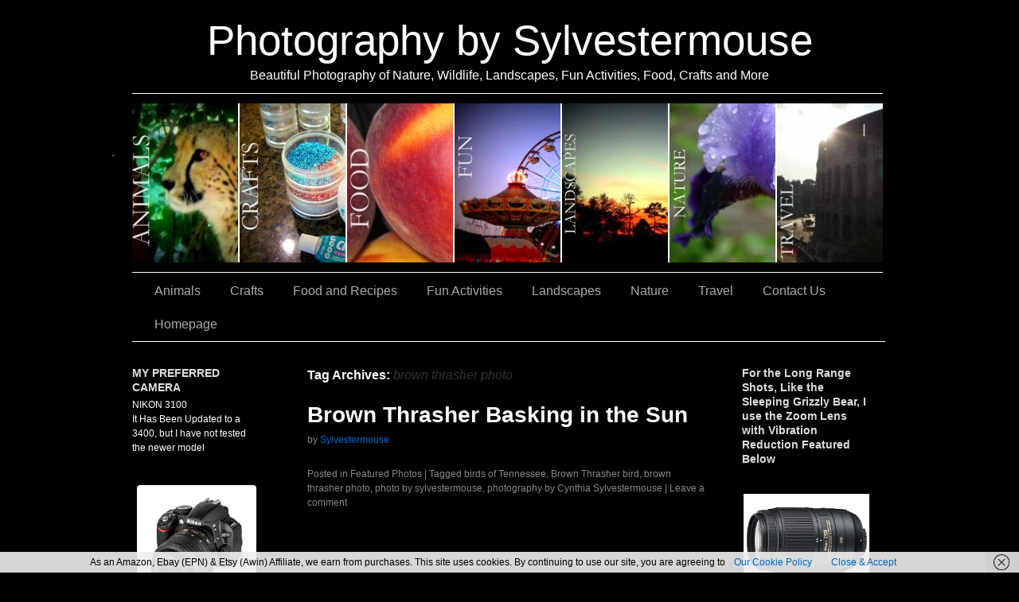

--- FILE ---
content_type: text/html; charset=UTF-8
request_url: https://sylvestermouse.com/tag/brown-thrasher-photo/
body_size: 10796
content:
<!DOCTYPE html>
<html lang="en-US">
<head>
<meta charset="UTF-8" />
<link rel="profile" href="http://gmpg.org/xfn/11" />
<link rel="stylesheet" type="text/css" media="all" href="https://sylvestermouse.com/wp-content/themes/sliding-door/style.css" />
<link rel="pingback" href="https://sylvestermouse.com/xmlrpc.php" />
<meta name='robots' content='index, follow, max-image-preview:large, max-snippet:-1, max-video-preview:-1' />

	<!-- This site is optimized with the Yoast SEO plugin v26.7 - https://yoast.com/wordpress/plugins/seo/ -->
	<title>brown thrasher photo Archives - Photography by Sylvestermouse</title>
	<link rel="canonical" href="https://sylvestermouse.com/tag/brown-thrasher-photo/" />
	<meta property="og:locale" content="en_US" />
	<meta property="og:type" content="article" />
	<meta property="og:title" content="brown thrasher photo Archives - Photography by Sylvestermouse" />
	<meta property="og:url" content="https://sylvestermouse.com/tag/brown-thrasher-photo/" />
	<meta property="og:site_name" content="Photography by Sylvestermouse" />
	<meta name="twitter:card" content="summary_large_image" />
	<meta name="twitter:site" content="@sylvestermouse" />
	<script type="application/ld+json" class="yoast-schema-graph">{"@context":"https://schema.org","@graph":[{"@type":"CollectionPage","@id":"https://sylvestermouse.com/tag/brown-thrasher-photo/","url":"https://sylvestermouse.com/tag/brown-thrasher-photo/","name":"brown thrasher photo Archives - Photography by Sylvestermouse","isPartOf":{"@id":"https://sylvestermouse.com/#website"},"breadcrumb":{"@id":"https://sylvestermouse.com/tag/brown-thrasher-photo/#breadcrumb"},"inLanguage":"en-US"},{"@type":"BreadcrumbList","@id":"https://sylvestermouse.com/tag/brown-thrasher-photo/#breadcrumb","itemListElement":[{"@type":"ListItem","position":1,"name":"Home","item":"https://sylvestermouse.com/"},{"@type":"ListItem","position":2,"name":"brown thrasher photo"}]},{"@type":"WebSite","@id":"https://sylvestermouse.com/#website","url":"https://sylvestermouse.com/","name":"Photography by Sylvestermouse","description":"Beautiful Photography of Nature, Wildlife, Landscapes, Fun Activities, Food, Crafts and More","potentialAction":[{"@type":"SearchAction","target":{"@type":"EntryPoint","urlTemplate":"https://sylvestermouse.com/?s={search_term_string}"},"query-input":{"@type":"PropertyValueSpecification","valueRequired":true,"valueName":"search_term_string"}}],"inLanguage":"en-US"}]}</script>
	<!-- / Yoast SEO plugin. -->


<link rel="alternate" type="application/rss+xml" title="Photography by Sylvestermouse &raquo; Feed" href="https://sylvestermouse.com/feed/" />
<link rel="alternate" type="application/rss+xml" title="Photography by Sylvestermouse &raquo; Comments Feed" href="https://sylvestermouse.com/comments/feed/" />
<link rel="alternate" type="application/rss+xml" title="Photography by Sylvestermouse &raquo; brown thrasher photo Tag Feed" href="https://sylvestermouse.com/tag/brown-thrasher-photo/feed/" />
<style id='wp-img-auto-sizes-contain-inline-css' type='text/css'>
img:is([sizes=auto i],[sizes^="auto," i]){contain-intrinsic-size:3000px 1500px}
/*# sourceURL=wp-img-auto-sizes-contain-inline-css */
</style>
<style id='wp-emoji-styles-inline-css' type='text/css'>

	img.wp-smiley, img.emoji {
		display: inline !important;
		border: none !important;
		box-shadow: none !important;
		height: 1em !important;
		width: 1em !important;
		margin: 0 0.07em !important;
		vertical-align: -0.1em !important;
		background: none !important;
		padding: 0 !important;
	}
/*# sourceURL=wp-emoji-styles-inline-css */
</style>
<style id='wp-block-library-inline-css' type='text/css'>
:root{--wp-block-synced-color:#7a00df;--wp-block-synced-color--rgb:122,0,223;--wp-bound-block-color:var(--wp-block-synced-color);--wp-editor-canvas-background:#ddd;--wp-admin-theme-color:#007cba;--wp-admin-theme-color--rgb:0,124,186;--wp-admin-theme-color-darker-10:#006ba1;--wp-admin-theme-color-darker-10--rgb:0,107,160.5;--wp-admin-theme-color-darker-20:#005a87;--wp-admin-theme-color-darker-20--rgb:0,90,135;--wp-admin-border-width-focus:2px}@media (min-resolution:192dpi){:root{--wp-admin-border-width-focus:1.5px}}.wp-element-button{cursor:pointer}:root .has-very-light-gray-background-color{background-color:#eee}:root .has-very-dark-gray-background-color{background-color:#313131}:root .has-very-light-gray-color{color:#eee}:root .has-very-dark-gray-color{color:#313131}:root .has-vivid-green-cyan-to-vivid-cyan-blue-gradient-background{background:linear-gradient(135deg,#00d084,#0693e3)}:root .has-purple-crush-gradient-background{background:linear-gradient(135deg,#34e2e4,#4721fb 50%,#ab1dfe)}:root .has-hazy-dawn-gradient-background{background:linear-gradient(135deg,#faaca8,#dad0ec)}:root .has-subdued-olive-gradient-background{background:linear-gradient(135deg,#fafae1,#67a671)}:root .has-atomic-cream-gradient-background{background:linear-gradient(135deg,#fdd79a,#004a59)}:root .has-nightshade-gradient-background{background:linear-gradient(135deg,#330968,#31cdcf)}:root .has-midnight-gradient-background{background:linear-gradient(135deg,#020381,#2874fc)}:root{--wp--preset--font-size--normal:16px;--wp--preset--font-size--huge:42px}.has-regular-font-size{font-size:1em}.has-larger-font-size{font-size:2.625em}.has-normal-font-size{font-size:var(--wp--preset--font-size--normal)}.has-huge-font-size{font-size:var(--wp--preset--font-size--huge)}.has-text-align-center{text-align:center}.has-text-align-left{text-align:left}.has-text-align-right{text-align:right}.has-fit-text{white-space:nowrap!important}#end-resizable-editor-section{display:none}.aligncenter{clear:both}.items-justified-left{justify-content:flex-start}.items-justified-center{justify-content:center}.items-justified-right{justify-content:flex-end}.items-justified-space-between{justify-content:space-between}.screen-reader-text{border:0;clip-path:inset(50%);height:1px;margin:-1px;overflow:hidden;padding:0;position:absolute;width:1px;word-wrap:normal!important}.screen-reader-text:focus{background-color:#ddd;clip-path:none;color:#444;display:block;font-size:1em;height:auto;left:5px;line-height:normal;padding:15px 23px 14px;text-decoration:none;top:5px;width:auto;z-index:100000}html :where(.has-border-color){border-style:solid}html :where([style*=border-top-color]){border-top-style:solid}html :where([style*=border-right-color]){border-right-style:solid}html :where([style*=border-bottom-color]){border-bottom-style:solid}html :where([style*=border-left-color]){border-left-style:solid}html :where([style*=border-width]){border-style:solid}html :where([style*=border-top-width]){border-top-style:solid}html :where([style*=border-right-width]){border-right-style:solid}html :where([style*=border-bottom-width]){border-bottom-style:solid}html :where([style*=border-left-width]){border-left-style:solid}html :where(img[class*=wp-image-]){height:auto;max-width:100%}:where(figure){margin:0 0 1em}html :where(.is-position-sticky){--wp-admin--admin-bar--position-offset:var(--wp-admin--admin-bar--height,0px)}@media screen and (max-width:600px){html :where(.is-position-sticky){--wp-admin--admin-bar--position-offset:0px}}

/*# sourceURL=wp-block-library-inline-css */
</style><style id='global-styles-inline-css' type='text/css'>
:root{--wp--preset--aspect-ratio--square: 1;--wp--preset--aspect-ratio--4-3: 4/3;--wp--preset--aspect-ratio--3-4: 3/4;--wp--preset--aspect-ratio--3-2: 3/2;--wp--preset--aspect-ratio--2-3: 2/3;--wp--preset--aspect-ratio--16-9: 16/9;--wp--preset--aspect-ratio--9-16: 9/16;--wp--preset--color--black: #000000;--wp--preset--color--cyan-bluish-gray: #abb8c3;--wp--preset--color--white: #ffffff;--wp--preset--color--pale-pink: #f78da7;--wp--preset--color--vivid-red: #cf2e2e;--wp--preset--color--luminous-vivid-orange: #ff6900;--wp--preset--color--luminous-vivid-amber: #fcb900;--wp--preset--color--light-green-cyan: #7bdcb5;--wp--preset--color--vivid-green-cyan: #00d084;--wp--preset--color--pale-cyan-blue: #8ed1fc;--wp--preset--color--vivid-cyan-blue: #0693e3;--wp--preset--color--vivid-purple: #9b51e0;--wp--preset--gradient--vivid-cyan-blue-to-vivid-purple: linear-gradient(135deg,rgb(6,147,227) 0%,rgb(155,81,224) 100%);--wp--preset--gradient--light-green-cyan-to-vivid-green-cyan: linear-gradient(135deg,rgb(122,220,180) 0%,rgb(0,208,130) 100%);--wp--preset--gradient--luminous-vivid-amber-to-luminous-vivid-orange: linear-gradient(135deg,rgb(252,185,0) 0%,rgb(255,105,0) 100%);--wp--preset--gradient--luminous-vivid-orange-to-vivid-red: linear-gradient(135deg,rgb(255,105,0) 0%,rgb(207,46,46) 100%);--wp--preset--gradient--very-light-gray-to-cyan-bluish-gray: linear-gradient(135deg,rgb(238,238,238) 0%,rgb(169,184,195) 100%);--wp--preset--gradient--cool-to-warm-spectrum: linear-gradient(135deg,rgb(74,234,220) 0%,rgb(151,120,209) 20%,rgb(207,42,186) 40%,rgb(238,44,130) 60%,rgb(251,105,98) 80%,rgb(254,248,76) 100%);--wp--preset--gradient--blush-light-purple: linear-gradient(135deg,rgb(255,206,236) 0%,rgb(152,150,240) 100%);--wp--preset--gradient--blush-bordeaux: linear-gradient(135deg,rgb(254,205,165) 0%,rgb(254,45,45) 50%,rgb(107,0,62) 100%);--wp--preset--gradient--luminous-dusk: linear-gradient(135deg,rgb(255,203,112) 0%,rgb(199,81,192) 50%,rgb(65,88,208) 100%);--wp--preset--gradient--pale-ocean: linear-gradient(135deg,rgb(255,245,203) 0%,rgb(182,227,212) 50%,rgb(51,167,181) 100%);--wp--preset--gradient--electric-grass: linear-gradient(135deg,rgb(202,248,128) 0%,rgb(113,206,126) 100%);--wp--preset--gradient--midnight: linear-gradient(135deg,rgb(2,3,129) 0%,rgb(40,116,252) 100%);--wp--preset--font-size--small: 13px;--wp--preset--font-size--medium: 20px;--wp--preset--font-size--large: 36px;--wp--preset--font-size--x-large: 42px;--wp--preset--spacing--20: 0.44rem;--wp--preset--spacing--30: 0.67rem;--wp--preset--spacing--40: 1rem;--wp--preset--spacing--50: 1.5rem;--wp--preset--spacing--60: 2.25rem;--wp--preset--spacing--70: 3.38rem;--wp--preset--spacing--80: 5.06rem;--wp--preset--shadow--natural: 6px 6px 9px rgba(0, 0, 0, 0.2);--wp--preset--shadow--deep: 12px 12px 50px rgba(0, 0, 0, 0.4);--wp--preset--shadow--sharp: 6px 6px 0px rgba(0, 0, 0, 0.2);--wp--preset--shadow--outlined: 6px 6px 0px -3px rgb(255, 255, 255), 6px 6px rgb(0, 0, 0);--wp--preset--shadow--crisp: 6px 6px 0px rgb(0, 0, 0);}:where(.is-layout-flex){gap: 0.5em;}:where(.is-layout-grid){gap: 0.5em;}body .is-layout-flex{display: flex;}.is-layout-flex{flex-wrap: wrap;align-items: center;}.is-layout-flex > :is(*, div){margin: 0;}body .is-layout-grid{display: grid;}.is-layout-grid > :is(*, div){margin: 0;}:where(.wp-block-columns.is-layout-flex){gap: 2em;}:where(.wp-block-columns.is-layout-grid){gap: 2em;}:where(.wp-block-post-template.is-layout-flex){gap: 1.25em;}:where(.wp-block-post-template.is-layout-grid){gap: 1.25em;}.has-black-color{color: var(--wp--preset--color--black) !important;}.has-cyan-bluish-gray-color{color: var(--wp--preset--color--cyan-bluish-gray) !important;}.has-white-color{color: var(--wp--preset--color--white) !important;}.has-pale-pink-color{color: var(--wp--preset--color--pale-pink) !important;}.has-vivid-red-color{color: var(--wp--preset--color--vivid-red) !important;}.has-luminous-vivid-orange-color{color: var(--wp--preset--color--luminous-vivid-orange) !important;}.has-luminous-vivid-amber-color{color: var(--wp--preset--color--luminous-vivid-amber) !important;}.has-light-green-cyan-color{color: var(--wp--preset--color--light-green-cyan) !important;}.has-vivid-green-cyan-color{color: var(--wp--preset--color--vivid-green-cyan) !important;}.has-pale-cyan-blue-color{color: var(--wp--preset--color--pale-cyan-blue) !important;}.has-vivid-cyan-blue-color{color: var(--wp--preset--color--vivid-cyan-blue) !important;}.has-vivid-purple-color{color: var(--wp--preset--color--vivid-purple) !important;}.has-black-background-color{background-color: var(--wp--preset--color--black) !important;}.has-cyan-bluish-gray-background-color{background-color: var(--wp--preset--color--cyan-bluish-gray) !important;}.has-white-background-color{background-color: var(--wp--preset--color--white) !important;}.has-pale-pink-background-color{background-color: var(--wp--preset--color--pale-pink) !important;}.has-vivid-red-background-color{background-color: var(--wp--preset--color--vivid-red) !important;}.has-luminous-vivid-orange-background-color{background-color: var(--wp--preset--color--luminous-vivid-orange) !important;}.has-luminous-vivid-amber-background-color{background-color: var(--wp--preset--color--luminous-vivid-amber) !important;}.has-light-green-cyan-background-color{background-color: var(--wp--preset--color--light-green-cyan) !important;}.has-vivid-green-cyan-background-color{background-color: var(--wp--preset--color--vivid-green-cyan) !important;}.has-pale-cyan-blue-background-color{background-color: var(--wp--preset--color--pale-cyan-blue) !important;}.has-vivid-cyan-blue-background-color{background-color: var(--wp--preset--color--vivid-cyan-blue) !important;}.has-vivid-purple-background-color{background-color: var(--wp--preset--color--vivid-purple) !important;}.has-black-border-color{border-color: var(--wp--preset--color--black) !important;}.has-cyan-bluish-gray-border-color{border-color: var(--wp--preset--color--cyan-bluish-gray) !important;}.has-white-border-color{border-color: var(--wp--preset--color--white) !important;}.has-pale-pink-border-color{border-color: var(--wp--preset--color--pale-pink) !important;}.has-vivid-red-border-color{border-color: var(--wp--preset--color--vivid-red) !important;}.has-luminous-vivid-orange-border-color{border-color: var(--wp--preset--color--luminous-vivid-orange) !important;}.has-luminous-vivid-amber-border-color{border-color: var(--wp--preset--color--luminous-vivid-amber) !important;}.has-light-green-cyan-border-color{border-color: var(--wp--preset--color--light-green-cyan) !important;}.has-vivid-green-cyan-border-color{border-color: var(--wp--preset--color--vivid-green-cyan) !important;}.has-pale-cyan-blue-border-color{border-color: var(--wp--preset--color--pale-cyan-blue) !important;}.has-vivid-cyan-blue-border-color{border-color: var(--wp--preset--color--vivid-cyan-blue) !important;}.has-vivid-purple-border-color{border-color: var(--wp--preset--color--vivid-purple) !important;}.has-vivid-cyan-blue-to-vivid-purple-gradient-background{background: var(--wp--preset--gradient--vivid-cyan-blue-to-vivid-purple) !important;}.has-light-green-cyan-to-vivid-green-cyan-gradient-background{background: var(--wp--preset--gradient--light-green-cyan-to-vivid-green-cyan) !important;}.has-luminous-vivid-amber-to-luminous-vivid-orange-gradient-background{background: var(--wp--preset--gradient--luminous-vivid-amber-to-luminous-vivid-orange) !important;}.has-luminous-vivid-orange-to-vivid-red-gradient-background{background: var(--wp--preset--gradient--luminous-vivid-orange-to-vivid-red) !important;}.has-very-light-gray-to-cyan-bluish-gray-gradient-background{background: var(--wp--preset--gradient--very-light-gray-to-cyan-bluish-gray) !important;}.has-cool-to-warm-spectrum-gradient-background{background: var(--wp--preset--gradient--cool-to-warm-spectrum) !important;}.has-blush-light-purple-gradient-background{background: var(--wp--preset--gradient--blush-light-purple) !important;}.has-blush-bordeaux-gradient-background{background: var(--wp--preset--gradient--blush-bordeaux) !important;}.has-luminous-dusk-gradient-background{background: var(--wp--preset--gradient--luminous-dusk) !important;}.has-pale-ocean-gradient-background{background: var(--wp--preset--gradient--pale-ocean) !important;}.has-electric-grass-gradient-background{background: var(--wp--preset--gradient--electric-grass) !important;}.has-midnight-gradient-background{background: var(--wp--preset--gradient--midnight) !important;}.has-small-font-size{font-size: var(--wp--preset--font-size--small) !important;}.has-medium-font-size{font-size: var(--wp--preset--font-size--medium) !important;}.has-large-font-size{font-size: var(--wp--preset--font-size--large) !important;}.has-x-large-font-size{font-size: var(--wp--preset--font-size--x-large) !important;}
/*# sourceURL=global-styles-inline-css */
</style>

<style id='classic-theme-styles-inline-css' type='text/css'>
/*! This file is auto-generated */
.wp-block-button__link{color:#fff;background-color:#32373c;border-radius:9999px;box-shadow:none;text-decoration:none;padding:calc(.667em + 2px) calc(1.333em + 2px);font-size:1.125em}.wp-block-file__button{background:#32373c;color:#fff;text-decoration:none}
/*# sourceURL=/wp-includes/css/classic-themes.min.css */
</style>
<link rel="https://api.w.org/" href="https://sylvestermouse.com/wp-json/" /><link rel="alternate" title="JSON" type="application/json" href="https://sylvestermouse.com/wp-json/wp/v2/tags/162" /><link rel="EditURI" type="application/rsd+xml" title="RSD" href="https://sylvestermouse.com/xmlrpc.php?rsd" />

<script type="text/javascript">
(function(url){
	if(/(?:Chrome\/26\.0\.1410\.63 Safari\/537\.31|WordfenceTestMonBot)/.test(navigator.userAgent)){ return; }
	var addEvent = function(evt, handler) {
		if (window.addEventListener) {
			document.addEventListener(evt, handler, false);
		} else if (window.attachEvent) {
			document.attachEvent('on' + evt, handler);
		}
	};
	var removeEvent = function(evt, handler) {
		if (window.removeEventListener) {
			document.removeEventListener(evt, handler, false);
		} else if (window.detachEvent) {
			document.detachEvent('on' + evt, handler);
		}
	};
	var evts = 'contextmenu dblclick drag dragend dragenter dragleave dragover dragstart drop keydown keypress keyup mousedown mousemove mouseout mouseover mouseup mousewheel scroll'.split(' ');
	var logHuman = function() {
		if (window.wfLogHumanRan) { return; }
		window.wfLogHumanRan = true;
		var wfscr = document.createElement('script');
		wfscr.type = 'text/javascript';
		wfscr.async = true;
		wfscr.src = url + '&r=' + Math.random();
		(document.getElementsByTagName('head')[0]||document.getElementsByTagName('body')[0]).appendChild(wfscr);
		for (var i = 0; i < evts.length; i++) {
			removeEvent(evts[i], logHuman);
		}
	};
	for (var i = 0; i < evts.length; i++) {
		addEvent(evts[i], logHuman);
	}
})('//sylvestermouse.com/?wordfence_lh=1&hid=EDAD9B4C7502ADA650C80429183663A7');
</script><style type="text/css" id="custom-background-css">
body.custom-background { background-color: #000000; background-image: url("https://sylvestermouse.com/wp-content/uploads/2016/09/black-background.png"); background-position: center top; background-size: auto; background-repeat: repeat; background-attachment: fixed; }
</style>
	<link rel="icon" href="https://sylvestermouse.com/wp-content/uploads/2015/03/cropped-DSC_0738a-32x32.jpg" sizes="32x32" />
<link rel="icon" href="https://sylvestermouse.com/wp-content/uploads/2015/03/cropped-DSC_0738a-192x192.jpg" sizes="192x192" />
<link rel="apple-touch-icon" href="https://sylvestermouse.com/wp-content/uploads/2015/03/cropped-DSC_0738a-180x180.jpg" />
<meta name="msapplication-TileImage" content="https://sylvestermouse.com/wp-content/uploads/2015/03/cropped-DSC_0738a-270x270.jpg" />
		<style type="text/css" id="wp-custom-css">
			/*
Welcome to Custom CSS!

To learn how this works, see http://wp.me/PEmnE-Bt
*/
body, #wrapper {
	background: #000000;
	background-color: #000000;
}



/*
	CSS Migrated from Jetpack:
*/
.entry-date {display: none; !important;} 
.meta-prep-author {display: none; !important;} 		</style>
		



<link rel="stylesheet" type="text/css" media="screen" href="https://sylvestermouse.com/wp-content/themes/sliding-door/dark.css">
<link rel="stylesheet" type="text/css" media="screen" href="https://sylvestermouse.com/wp-content/themes/sliding-door/imagemenu/imageMenu.css">
<script type="text/javascript" src="https://sylvestermouse.com/wp-content/themes/sliding-door/imagemenu/mootools.js"></script>
<script type="text/javascript" src="https://sylvestermouse.com/wp-content/themes/sliding-door/imagemenu/imageMenu.js"></script>

</head>

<body class="archive tag tag-brown-thrasher-photo tag-162 custom-background wp-theme-sliding-door">
  <div id="wrapper" class="hfeed">
	<div id="header">
		<div id="masthead">
			<div id="branding" role="banner">
							
							

				<div id="site-title">
					<span>
	                    <a href="https://sylvestermouse.com/" title="Photography by Sylvestermouse" rel="home">Photography by Sylvestermouse</a>

					</span>
				</div>
				<div id="site-description">Beautiful Photography of Nature, Wildlife, Landscapes, Fun Activities, Food, Crafts and More</div>

	
							
				
				
				


				<div id="imageMenu">
		
				<!-- THESE ARE THE LINKS YOU GO TO WHEN YOU CLICK ON A SLIDING DOOR IMAGE-->
				
				<ul id="menu-sylvestermouse" class=""><li id="menu-item-53" class="bk0" ><a href="https://sylvestermouse.com/animals/" style="background: url('https://sylvestermouse.com/wp-content/uploads/2012/04/Cheetah-7a2-320x200.jpg') repeat scroll 0%;">Animals</a></li>
<li id="menu-item-56" class="bk1" ><a href="https://sylvestermouse.com/crafts/" style="background: url('https://sylvestermouse.com/wp-content/uploads/2012/01/Crafts3-320x200.jpg') repeat scroll 0%;">Crafts</a></li>
<li id="menu-item-52" class="bk2" ><a href="https://sylvestermouse.com/food-and-recipes/" style="background: url('https://sylvestermouse.com/wp-content/uploads/2012/04/Food9-320x200.jpg') repeat scroll 0%;">Food and Recipes</a></li>
<li id="menu-item-55" class="bk3" ><a href="https://sylvestermouse.com/fun-activities/" style="background: url('https://sylvestermouse.com/wp-content/uploads/2012/04/Fun-320x200.jpg') repeat scroll 0%;">Fun Activities</a></li>
<li id="menu-item-54" class="bk4" ><a href="https://sylvestermouse.com/landscapes/" style="background: url('https://sylvestermouse.com/wp-content/uploads/2012/04/Landscape3-320x200.jpg') repeat scroll 0%;">Landscapes</a></li>
<li id="menu-item-11" class="bk5" ><a href="https://sylvestermouse.com/nature/" style="background: url('https://sylvestermouse.com/wp-content/uploads/2012/04/Iris-Photo-by-Sylvestermouse-320x200.jpg') repeat scroll 0%;">Nature</a></li>
<li id="menu-item-51" class="bk6" ><a href="https://sylvestermouse.com/travel/" style="background: url('https://sylvestermouse.com/wp-content/uploads/2012/04/Travel1-e1465863064592-320x200.jpg') repeat scroll 0%;">Travel</a></li>
</ul>				
			</div>
			
				<script type="text/javascript">
			
			window.addEvent('domready', function(){
				var myMenu = new ImageMenu($$('#imageMenu a'),{openWidth:310, border:2, onOpen:function(e,i){location=(e);}});
			});
		</script>  
  
	
  			


				
			</div><!-- #branding -->

  
<div id="access" role="navigation">
			  				<div class="skip-link screen-reader-text"><a href="#content" title="Skip to content">Skip to content</a></div>
				<div class="menu-header"><ul id="menu-sylvestermouse-1" class="menu"><li id="menu-item-53" class="menu-item menu-item-type-post_type menu-item-object-page menu-item-53"><a href="https://sylvestermouse.com/animals/">Animals</a></li>
<li id="menu-item-56" class="menu-item menu-item-type-post_type menu-item-object-page menu-item-56"><a href="https://sylvestermouse.com/crafts/">Crafts</a></li>
<li id="menu-item-52" class="menu-item menu-item-type-post_type menu-item-object-page menu-item-52"><a href="https://sylvestermouse.com/food-and-recipes/">Food and Recipes</a></li>
<li id="menu-item-55" class="menu-item menu-item-type-post_type menu-item-object-page menu-item-55"><a href="https://sylvestermouse.com/fun-activities/">Fun Activities</a></li>
<li id="menu-item-54" class="menu-item menu-item-type-post_type menu-item-object-page menu-item-54"><a href="https://sylvestermouse.com/landscapes/">Landscapes</a></li>
<li id="menu-item-11" class="menu-item menu-item-type-post_type menu-item-object-page menu-item-11"><a href="https://sylvestermouse.com/nature/">Nature</a></li>
<li id="menu-item-51" class="menu-item menu-item-type-post_type menu-item-object-page menu-item-51"><a href="https://sylvestermouse.com/travel/">Travel</a></li>
<li id="menu-item-1459" class="menu-item menu-item-type-post_type menu-item-object-page menu-item-1459"><a href="https://sylvestermouse.com/contact-us-2/">Contact Us</a></li>
<li id="menu-item-1464" class="menu-item menu-item-type-custom menu-item-object-custom menu-item-home menu-item-1464"><a href="https://sylvestermouse.com">Homepage</a></li>
</ul></div>			</div><!-- #access -->
			
			
			
			
			
			
		</div><!-- #masthead -->
	</div><!-- #header -->

	<div id="main">

<div id="sidebar1" class="widget-area" role="complementary"> <ul class="xoxo">

<li id="text-14" class="widget-container widget_text"><h3 class="widget-title">MY PREFERRED CAMERA</h3>			<div class="textwidget"><div class="textwidget custom-html-widget">NIKON 3100<br />
It Has Been Updated to a 3400, but I have not tested the newer model</div>
<p>&nbsp;</p>
<p style="font-size:0;text-align:center;clear:both"><a href="https://www.amazon.com/dp/B01CO0XNG6?tag=sylvestermouse-20&amp;linkCode=ogi&amp;th=1&amp;psc=1" style="color:inherit;display:inline-block;text-decoration:none;margin:1.5%;vertical-align:top;width:150px" target="_blank" rel="nofollow" title="Nikon D3100 14.2MP DSLR Camera with AF-S DX 18-55mm f/3.5-5.6 VR Zoom Lens - (Black) (Discontinued) (Renewed)"><span style="-moz-box-sizing:border-box;-webkit-box-sizing:border-box;box-sizing:border-box;display:block;width:150px;height:150px;margin-bottom:3px;overflow:hidden;border-radius:4px" class="prthmb"><img fetchpriority="high" decoding="async" height="500" src="https://m.media-amazon.com/images/I/41QiSSM77tL._SL500_.jpg" alt="Nikon D3100 14.2MP DSLR Camera with AF-S DX 18-55mm f/3.5-5.6 VR Zoom Lens - (Black) (Discontinued) (Renewed)" width="500" style="max-width:none;border:0;height:auto;width:100%"></span><span style="display:block;color:#ffffff;font-size:12px;line-height:1.1;font-family:arial;margin:3px 0;font-weight:bold;font-style:italic" class="prnme">Nikon D3100 14.2MP DSLR Camera with AF-S DX 18-55mm f/3.5-5.6 VR Zoom Lens &#8211; (Black) (Discontinued) (Renewed)</span><span class="prbtn" style="background: #4a0443; color: #ffffff; display: inline-block; font-style: italic; font-weight: bold; font-size: 12px; font-family: arial; line-height: 1; padding: NaNpx NaNpx; border: solid 1px #700666; border-radius: 3px;">Check Price</span></a></p>
<p>&nbsp;</p>
<hr />
</div>
		</li><li id="text-15" class="widget-container widget_text">			<div class="textwidget"><p><strong>This site is constantly changing as new photos are added!</strong></p>
<p><strong><br />
Do come back and see the latest additions. </strong></p>
<p>&nbsp;</p>
<hr />
</div>
		</li><li id="custom_html-8" class="widget_text widget-container widget_custom_html"><h3 class="widget-title">Read My Review of The Perfect Camera Strap Cover to Protect Your Neck</h3><div class="textwidget custom-html-widget"><p style="font-size:0;text-align:center;clear:both"><a href="https://www.reviewthisreviews.com/2020/06/best-camera-strap-cover-to-protect-neck.html" style="color:inherit;display:inline-block;text-decoration:none;margin:1.5%;vertical-align:top;width:97%" target="_blank" rel="nofollow" title="The Perfect Camera Strap Cover to Protect Your Neck"><span style="-moz-box-sizing:border-box;-webkit-box-sizing:border-box;box-sizing:border-box;display:block;width:100%;padding-bottom:100%;font-size:0;margin-bottom:3px;overflow:hidden;background-image:url(https://1.bp.blogspot.com/-T_U9GRSQ-PA/XsQoGHqQsRI/AAAAAAAAGhY/yjTuDiLfgycBLUejhNoDyZ-aItkVkXSAgCLcBGAsYHQ/s400/Camera%2BStrap%2BCover.jpg);background-position:center;background-repeat:no-repeat;background-size:contain;border-radius:4px" class="prthmb">&nbsp;</span><span style="display:block;color:#000000;font-size:12px;line-height:1.1;font-family:arial;margin:3px 0;font-weight:bold;font-style:italic" class="prnme">The Perfect Camera Strap Cover to Protect Your Neck</span></a></p></div></li> </ul> </div><!-- #primary .widget-area -->



<div id="sidebar2" class="widget-area" role="complementary"> <ul class="xoxo"> <li id="custom_html-3" class="widget_text widget-container widget_custom_html"><h3 class="widget-title">For the Long Range Shots, Like the Sleeping Grizzly Bear, I use the Zoom Lens with Vibration Reduction Featured Below</h3><div class="textwidget custom-html-widget"><p style="font-size:0;text-align:center;clear:both"><a href="https://www.amazon.com/Nikon-55-300mm-4-5-5-6G-Vibration-Reduction/dp/B003ZSHNCC?tag=sylvestermouse-20" style="color:inherit;display:inline-block;text-decoration:none;margin:1.5%;vertical-align:top;width:97%" target="_blank" rel="nofollow" title="Nikon AF-S DX NIKKOR 55-300mm f/4.5-5.6G ED Vibration Reduction Zoom Lens with Auto Focus for Nikon DSLR Cameras"><span style="-moz-box-sizing:border-box;-webkit-box-sizing:border-box;box-sizing:border-box;display:block;width:100%;padding-bottom:100%;font-size:0;margin-bottom:3px;overflow:hidden;background-image:url(https://images-na.ssl-images-amazon.com/images/I/51zbd-mgRrL.jpg);background-position:center;background-repeat:no-repeat;background-size:contain;border-radius:4px" class="prthmb">&nbsp;</span><span style="display:block;color:#faf7ee;font-size:12px;line-height:1.1;font-family:arial;margin:3px 0;font-weight:bold;font-style:italic" class="prnme">Nikon AF-S DX NIKKOR 55-300mm f/4.5-5.6G ED Vibration Reduction Zoom Lens with Auto Focus for Nikon DSLR Cameras</span><span style="background:#0c1866;color:#ffffff;display:inline-block;font-style:italic;font-weight:bold;font-size:11px;font-family:arial;line-height:1;padding:NaNpx NaNpx;border:solid 1px #0a1454;border-radius:3px" class="prbtn">Check Price</span></a></p>
<br>
<hr></div></li><li id="text-8" class="widget-container widget_text">			<div class="textwidget"><div class="hdivider"></div>

<div class="hdivider"></div></div>
		</li><li id="custom_html-7" class="widget_text widget-container widget_custom_html"><div class="textwidget custom-html-widget"><p><a href="https://sylvestermouse.com/disclosure-ftc/" target="_blank">This article contains affiliate links. “As an Amazon Associate I earn from qualifying purchases.”</a></p></div></li><li id="text-12" class="widget-container widget_text">			<div class="textwidget"><hr>

Advertising Disclosure - FTC 
Photography by Sylvestermouse writers/contributors do receive affiliate monies if visitors click on an affiliate product link.   
<a href="//sylvestermouse.com/disclosure-ftc/">Complete Advertising Disclosure</a>

<hr></div>
		</li><li id="archives-2" class="widget-container widget_archive"><h3 class="widget-title">Archives</h3>
			<ul>
					<li><a href='https://sylvestermouse.com/2026/01/'>January 2026</a></li>
	<li><a href='https://sylvestermouse.com/2025/12/'>December 2025</a></li>
			</ul>

			</li><li id="search-3" class="widget-container widget_search"><form role="search" method="get" id="searchform" class="searchform" action="https://sylvestermouse.com/">
				<div>
					<label class="screen-reader-text" for="s">Search for:</label>
					<input type="text" value="" name="s" id="s" />
					<input type="submit" id="searchsubmit" value="Search" />
				</div>
			</form></li> </ul> </div><!-- #secondary .widget-area -->

		<div id="container">
			<div id="content" role="main">

				<h1 class="page-title">Tag Archives: <span>brown thrasher photo</span></h1>






			<div id="post-1211" class="post-1211 post type-post status-publish format-standard hentry category-featured-photos tag-birds-of-tennessee tag-brown-thrasher-bird tag-brown-thrasher-photo tag-photo-by-sylvestermouse tag-photography-by-cynthia-sylvestermouse">
			<h2 class="entry-title"><a href="https://sylvestermouse.com/2026/01/brown-thrasher/" title="Permalink to Brown Thrasher Basking in the Sun" rel="bookmark">Brown Thrasher Basking in the Sun</a></h2>

			<div class="entry-meta">
				<span class="meta-prep meta-prep-author">Posted on</span> <a href="https://sylvestermouse.com/2026/01/brown-thrasher/" title="3:47 pm" rel="bookmark"><span class="entry-date">January 17, 2026</span></a> <span class="meta-sep">by</span> <span class="author vcard"><a class="url fn n" href="https://sylvestermouse.com/author/Sylvestermouse/" title="View all posts by Sylvestermouse">Sylvestermouse</a></span>			</div><!-- .entry-meta -->

				<div class="entry-summary">
							</div><!-- .entry-summary -->
	
			<div class="entry-utility">
									<span class="cat-links">
						<span class="entry-utility-prep entry-utility-prep-cat-links">Posted in</span> <a href="https://sylvestermouse.com/category/notes-from-the-photographer/featured-photos/" rel="category tag">Featured Photos</a>					</span>
					<span class="meta-sep">|</span>
													<span class="tag-links">
						<span class="entry-utility-prep entry-utility-prep-tag-links">Tagged</span> <a href="https://sylvestermouse.com/tag/birds-of-tennessee/" rel="tag">birds of Tennessee</a>, <a href="https://sylvestermouse.com/tag/brown-thrasher-bird/" rel="tag">Brown Thrasher bird</a>, <a href="https://sylvestermouse.com/tag/brown-thrasher-photo/" rel="tag">brown thrasher photo</a>, <a href="https://sylvestermouse.com/tag/photo-by-sylvestermouse/" rel="tag">photo by sylvestermouse</a>, <a href="https://sylvestermouse.com/tag/photography-by-cynthia-sylvestermouse/" rel="tag">photography by Cynthia Sylvestermouse</a>					</span>
					<span class="meta-sep">|</span>
								<span class="comments-link"><a href="https://sylvestermouse.com/2026/01/brown-thrasher/#respond">Leave a comment</a></span>
							</div><!-- .entry-utility -->
		</div><!-- #post-## -->

		
	

			</div><!-- #content -->
		</div><!-- #container -->

	</div><!-- #main -->

	<div id="footer" role="contentinfo">
		<div id="colophon">



			<div id="site-generator">
			
			<!-- If you'd like to support WordPress, having the "powered by" link somewhere on your blog is the best way; it's our only promotion or advertising. -->
			
		<p>Powered by <a href="http://wordpress.org/">WordPress</a> and <a href="http://dubbo.org/slidingdoor/">Sliding Door</a> theme.</p>
			</div><!-- #site-generator -->

		</div><!-- #colophon -->
	</div><!-- #footer -->

</div><!-- #wrapper -->

<script type="speculationrules">
{"prefetch":[{"source":"document","where":{"and":[{"href_matches":"/*"},{"not":{"href_matches":["/wp-*.php","/wp-admin/*","/wp-content/uploads/*","/wp-content/*","/wp-content/plugins/*","/wp-content/themes/sliding-door/*","/*\\?(.+)"]}},{"not":{"selector_matches":"a[rel~=\"nofollow\"]"}},{"not":{"selector_matches":".no-prefetch, .no-prefetch a"}}]},"eagerness":"conservative"}]}
</script>
<hr>

<p style="border: solid 1px #000000; padding: 5px; -moz-border-radius: 5px; -khtml-border-radius: 5px; -webkit-border-radius: 5px; border-radius: 5px; margin: 0; text-align: center; font-family:Edwardian Script ITC; line-height: 25px; color: #0099CC; background-color:black; font-size: 15px">
Photography by Sylvestermouse
<br>
© 2010 Photography by Sylvestermouse.  All rights reserved
<br>

<a href="//sylvestermouse.com/anti-spam_policy/">Anti-Spam Policy - </a>
<a href="//sylvestermouse.com/disclaimer/">Disclaimer - </a>
<a href="//sylvestermouse.com/dmca_notice/">Dmca Notice - </a>
<a href="//sylvestermouse.com/e-mail_policy/">Email Policy - </a>
<a href="//sylvestermouse.com/earnings_disclaimer/">Earning Disclaimer - </a>
<a href="//sylvestermouse.com/external_links_policy/">External Links Policy - </a>
<a href="//sylvestermouse.com/privacy_policy/">Privacy Policy - </a>
<a href="//sylvestermouse.com/terms_of_use/">Terms of Use - </a>
<a href="//sylvestermouse.com/testimonial_disclaimer/">Testimonial Disclaimer - </a>
<a href="//sylvestermouse.com/disclosure-ftc/">Disclosure - FTC </a>


</p>
<br>
<br>

					<ul class="clearfix">
<script type="text/javascript"> //<![CDATA[ 
var tlJsHost = ((window.location.protocol == "") ? "//secure.trust-provider.com/" : "//www.trustlogo.com/");
document.write(unescape("%3Cscript src='" + tlJsHost + "trustlogo/javascript/trustlogo.js' type='text/javascript'%3E%3C/script%3E"));
//]]>
</script>
<script language="JavaScript" type="text/javascript">
TrustLogo("//sylvestermouse.com/wp-content/uploads/2019/03/sectigo_trust_seal_sm_2x.png", "CL1", "none");
</script>

</ul>
</div><script type="text/javascript" src="https://sylvestermouse.com/wp-content/plugins/wf-cookie-consent/js/cookiechoices.min.js?ver=3cf801561e1a05caf875e39a527fdc83" id="wf-cookie-consent-cookiechoices-js"></script>
<script type="text/javascript" src="https://sylvestermouse.com/wp-content/plugins/page-links-to/dist/new-tab.js?ver=3.3.7" id="page-links-to-js"></script>
<script id="wp-emoji-settings" type="application/json">
{"baseUrl":"https://s.w.org/images/core/emoji/17.0.2/72x72/","ext":".png","svgUrl":"https://s.w.org/images/core/emoji/17.0.2/svg/","svgExt":".svg","source":{"concatemoji":"https://sylvestermouse.com/wp-includes/js/wp-emoji-release.min.js?ver=3cf801561e1a05caf875e39a527fdc83"}}
</script>
<script type="module">
/* <![CDATA[ */
/*! This file is auto-generated */
const a=JSON.parse(document.getElementById("wp-emoji-settings").textContent),o=(window._wpemojiSettings=a,"wpEmojiSettingsSupports"),s=["flag","emoji"];function i(e){try{var t={supportTests:e,timestamp:(new Date).valueOf()};sessionStorage.setItem(o,JSON.stringify(t))}catch(e){}}function c(e,t,n){e.clearRect(0,0,e.canvas.width,e.canvas.height),e.fillText(t,0,0);t=new Uint32Array(e.getImageData(0,0,e.canvas.width,e.canvas.height).data);e.clearRect(0,0,e.canvas.width,e.canvas.height),e.fillText(n,0,0);const a=new Uint32Array(e.getImageData(0,0,e.canvas.width,e.canvas.height).data);return t.every((e,t)=>e===a[t])}function p(e,t){e.clearRect(0,0,e.canvas.width,e.canvas.height),e.fillText(t,0,0);var n=e.getImageData(16,16,1,1);for(let e=0;e<n.data.length;e++)if(0!==n.data[e])return!1;return!0}function u(e,t,n,a){switch(t){case"flag":return n(e,"\ud83c\udff3\ufe0f\u200d\u26a7\ufe0f","\ud83c\udff3\ufe0f\u200b\u26a7\ufe0f")?!1:!n(e,"\ud83c\udde8\ud83c\uddf6","\ud83c\udde8\u200b\ud83c\uddf6")&&!n(e,"\ud83c\udff4\udb40\udc67\udb40\udc62\udb40\udc65\udb40\udc6e\udb40\udc67\udb40\udc7f","\ud83c\udff4\u200b\udb40\udc67\u200b\udb40\udc62\u200b\udb40\udc65\u200b\udb40\udc6e\u200b\udb40\udc67\u200b\udb40\udc7f");case"emoji":return!a(e,"\ud83e\u1fac8")}return!1}function f(e,t,n,a){let r;const o=(r="undefined"!=typeof WorkerGlobalScope&&self instanceof WorkerGlobalScope?new OffscreenCanvas(300,150):document.createElement("canvas")).getContext("2d",{willReadFrequently:!0}),s=(o.textBaseline="top",o.font="600 32px Arial",{});return e.forEach(e=>{s[e]=t(o,e,n,a)}),s}function r(e){var t=document.createElement("script");t.src=e,t.defer=!0,document.head.appendChild(t)}a.supports={everything:!0,everythingExceptFlag:!0},new Promise(t=>{let n=function(){try{var e=JSON.parse(sessionStorage.getItem(o));if("object"==typeof e&&"number"==typeof e.timestamp&&(new Date).valueOf()<e.timestamp+604800&&"object"==typeof e.supportTests)return e.supportTests}catch(e){}return null}();if(!n){if("undefined"!=typeof Worker&&"undefined"!=typeof OffscreenCanvas&&"undefined"!=typeof URL&&URL.createObjectURL&&"undefined"!=typeof Blob)try{var e="postMessage("+f.toString()+"("+[JSON.stringify(s),u.toString(),c.toString(),p.toString()].join(",")+"));",a=new Blob([e],{type:"text/javascript"});const r=new Worker(URL.createObjectURL(a),{name:"wpTestEmojiSupports"});return void(r.onmessage=e=>{i(n=e.data),r.terminate(),t(n)})}catch(e){}i(n=f(s,u,c,p))}t(n)}).then(e=>{for(const n in e)a.supports[n]=e[n],a.supports.everything=a.supports.everything&&a.supports[n],"flag"!==n&&(a.supports.everythingExceptFlag=a.supports.everythingExceptFlag&&a.supports[n]);var t;a.supports.everythingExceptFlag=a.supports.everythingExceptFlag&&!a.supports.flag,a.supports.everything||((t=a.source||{}).concatemoji?r(t.concatemoji):t.wpemoji&&t.twemoji&&(r(t.twemoji),r(t.wpemoji)))});
//# sourceURL=https://sylvestermouse.com/wp-includes/js/wp-emoji-loader.min.js
/* ]]> */
</script>
<script type="text/javascript">
	window._wfCookieConsentSettings = {"wf_cookietext":"As an Amazon, Ebay (EPN) & Etsy (Awin) Affiliate, we earn from purchases. \r\nThis site uses cookies. By continuing to use our site, you are agreeing to   ","wf_dismisstext":"Close & Accept","wf_linktext":"Our Cookie Policy","wf_linkhref":"https:\/\/sylvestermouse.com\/privacy_policy\/","wf_position":"bottom","language":"en"};
</script>


</body>
</html>



<!-- Dynamic page generated in 0.286 seconds. -->
<!-- Cached page generated by WP-Super-Cache on 2026-01-21 13:14:03 -->

<!-- super cache -->